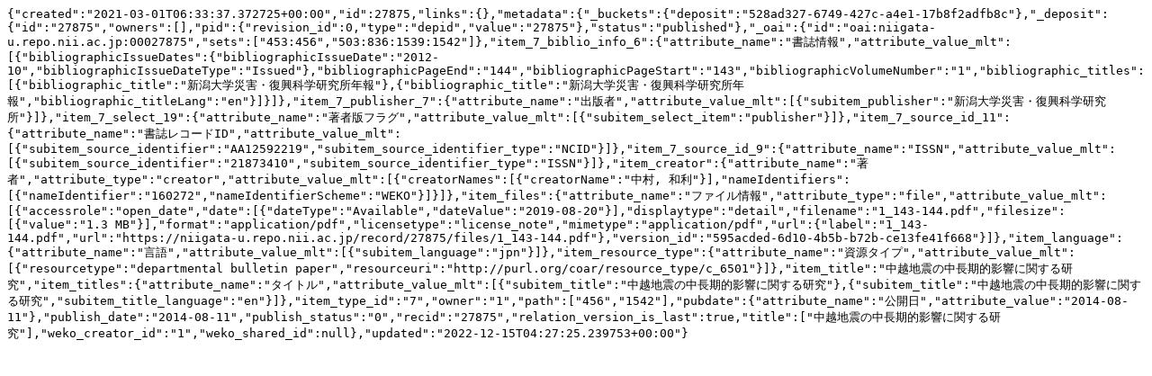

--- FILE ---
content_type: text/plain; charset=utf-8
request_url: https://niigata-u.repo.nii.ac.jp/records/27875/export/json
body_size: 1305
content:
{"created":"2021-03-01T06:33:37.372725+00:00","id":27875,"links":{},"metadata":{"_buckets":{"deposit":"528ad327-6749-427c-a4e1-17b8f2adfb8c"},"_deposit":{"id":"27875","owners":[],"pid":{"revision_id":0,"type":"depid","value":"27875"},"status":"published"},"_oai":{"id":"oai:niigata-u.repo.nii.ac.jp:00027875","sets":["453:456","503:836:1539:1542"]},"item_7_biblio_info_6":{"attribute_name":"書誌情報","attribute_value_mlt":[{"bibliographicIssueDates":{"bibliographicIssueDate":"2012-10","bibliographicIssueDateType":"Issued"},"bibliographicPageEnd":"144","bibliographicPageStart":"143","bibliographicVolumeNumber":"1","bibliographic_titles":[{"bibliographic_title":"新潟大学災害・復興科学研究所年報"},{"bibliographic_title":"新潟大学災害・復興科学研究所年報","bibliographic_titleLang":"en"}]}]},"item_7_publisher_7":{"attribute_name":"出版者","attribute_value_mlt":[{"subitem_publisher":"新潟大学災害・復興科学研究所"}]},"item_7_select_19":{"attribute_name":"著者版フラグ","attribute_value_mlt":[{"subitem_select_item":"publisher"}]},"item_7_source_id_11":{"attribute_name":"書誌レコードID","attribute_value_mlt":[{"subitem_source_identifier":"AA12592219","subitem_source_identifier_type":"NCID"}]},"item_7_source_id_9":{"attribute_name":"ISSN","attribute_value_mlt":[{"subitem_source_identifier":"21873410","subitem_source_identifier_type":"ISSN"}]},"item_creator":{"attribute_name":"著者","attribute_type":"creator","attribute_value_mlt":[{"creatorNames":[{"creatorName":"中村, 和利"}],"nameIdentifiers":[{"nameIdentifier":"160272","nameIdentifierScheme":"WEKO"}]}]},"item_files":{"attribute_name":"ファイル情報","attribute_type":"file","attribute_value_mlt":[{"accessrole":"open_date","date":[{"dateType":"Available","dateValue":"2019-08-20"}],"displaytype":"detail","filename":"1_143-144.pdf","filesize":[{"value":"1.3 MB"}],"format":"application/pdf","licensetype":"license_note","mimetype":"application/pdf","url":{"label":"1_143-144.pdf","url":"https://niigata-u.repo.nii.ac.jp/record/27875/files/1_143-144.pdf"},"version_id":"595acded-6d10-4b5b-b72b-ce13fe41f668"}]},"item_language":{"attribute_name":"言語","attribute_value_mlt":[{"subitem_language":"jpn"}]},"item_resource_type":{"attribute_name":"資源タイプ","attribute_value_mlt":[{"resourcetype":"departmental bulletin paper","resourceuri":"http://purl.org/coar/resource_type/c_6501"}]},"item_title":"中越地震の中長期的影響に関する研究","item_titles":{"attribute_name":"タイトル","attribute_value_mlt":[{"subitem_title":"中越地震の中長期的影響に関する研究"},{"subitem_title":"中越地震の中長期的影響に関する研究","subitem_title_language":"en"}]},"item_type_id":"7","owner":"1","path":["456","1542"],"pubdate":{"attribute_name":"公開日","attribute_value":"2014-08-11"},"publish_date":"2014-08-11","publish_status":"0","recid":"27875","relation_version_is_last":true,"title":["中越地震の中長期的影響に関する研究"],"weko_creator_id":"1","weko_shared_id":null},"updated":"2022-12-15T04:27:25.239753+00:00"}